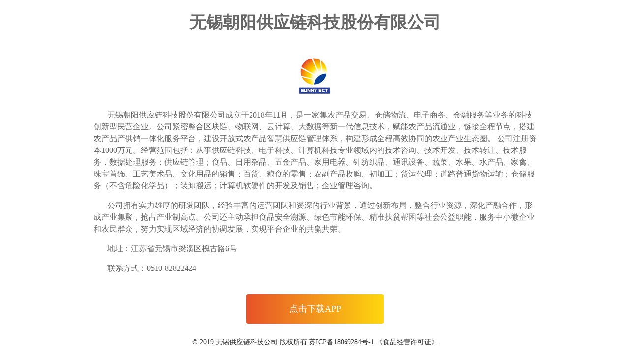

--- FILE ---
content_type: text/html
request_url: https://sunnysct.cn/
body_size: 1770
content:
<!DOCTYPE html>
<html>
	<head>
		<meta charset="utf-8">
		<title>无锡朝阳供应链科技股份有限公司</title>
      	<meta content="无锡朝阳供应链科技股份有限公司" name="description" />
		<style>
			body{background-color: #fff;font-size: 16px;height: 100%;color: #666;}
			h1{width: 100%;height: 60px;font-size: 34px;font-weight: bold;text-align: center;}
			.content{display: block;width: 900px;margin: 20px auto;text-indent: 28px;}
			.content p{line-height: 24px;font-size: 16px;}
			.content a{display: block;text-decoration: none;cursor: pointer;margin: 40px auto;line-height: 60px;height: 60px;background:linear-gradient(90deg,#e75229,#fed70f);width: 280px;text-align: center;text-indent: 0;color: #FFFFFF;border-radius: 4px;font-size: 18px;}
			.content a:hover{opacity: 0.9;}
			.content .logo img{width: 100px;height: 100px;display: block;margin: 0 auto;}
          	/*底部*/
          	.foot{position:fixed;bottom:0;left:0;right:0;width: 100%;height: 48px;line-height: 48px;font-size: 14px;color: #333;background: #fff;text-align: center;}
          	.foot a{color:#333;}
		</style>
	</head>
	<body>
		<h1>无锡朝阳供应链科技股份有限公司</h1>
		<div class="content">
			<div class="logo"><img src="glogo.png" alt="logo"></div>
			<p>无锡朝阳供应链科技股份有限公司成立于2018年11月，是一家集农产品交易、仓储物流、电子商务、金融服务等业务的科技创新型民营企业。公司紧密整合区块链、物联网、云计算、大数据等新一代信息技术，赋能农产品流通业，链接全程节点，搭建农产品产供销一体化服务平台，建设开放式农产品智慧供应链管理体系，构建形成全程高效协同的农业产业生态圈。 
公司注册资本1000万元。经营范围包括：从事供应链科技、电子科技、计算机科技专业领域内的技术咨询、技术开发、技术转让、技术服务，数据处理服务；供应链管理；食品、日用杂品、五金产品、家用电器、针纺织品、通讯设备、蔬菜、水果、水产品、家禽、珠宝首饰、工艺美术品、文化用品的销售；百货、粮食的零售；农副产品收购、初加工；货运代理；道路普通货物运输；仓储服务（不含危险化学品）；装卸搬运；计算机软硬件的开发及销售；企业管理咨询。</p>
			<p>公司拥有实力雄厚的研发团队，经验丰富的运营团队和资深的行业背景，通过创新布局，整合行业资源，深化产融合作，形成产业集聚，抢占产业制高点。公司还主动承担食品安全溯源、绿色节能环保、精准扶贫帮困等社会公益职能，服务中小微企业和农民群众，努力实现区域经济的协调发展，实现平台企业的共赢共荣。</p>
			<p>地址：江苏省无锡市梁溪区槐古路6号</p>
			<p>联系方式：0510-82822424</p>
			<a href="https://app.sunnysct.cn/home/appdown/index" target="_blank">点击下载APP</a>
		</div>
      	<div class="foot">© 2019 无锡供应链科技公司 版权所有 <a target="_blank" href="http://beian.miit.gov.cn">苏ICP备18069284号-1</a> <a target="_blank" href="/食品经营许可证.pdf">《食品经营许可证》</a></div>
	</body>
</html>
